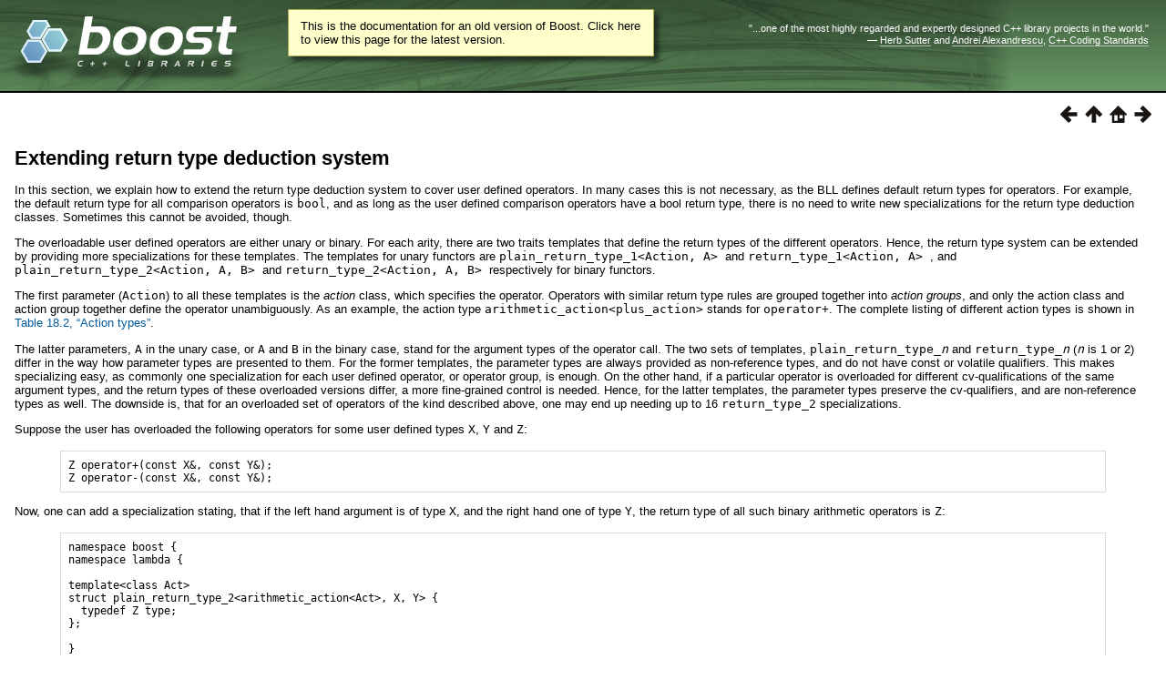

--- FILE ---
content_type: text/html
request_url: https://beta.boost.org/doc/libs/1_81_0/doc/html/lambda/extending.html
body_size: 16820
content:
<!DOCTYPE html PUBLIC "-//W3C//DTD HTML 4.01 Transitional//EN" "http://www.w3.org/TR/html4/loose.dtd">
<html>
<head>
<meta http-equiv="Content-Type" content="text/html; charset=UTF-8">
<title>Extending return type deduction system - 1.81.0</title>
<link rel="stylesheet" href="../../../doc/src/boostbook.css" type="text/css">
<meta name="generator" content="DocBook XSL Stylesheets V1.79.1">
<link rel="home" href="../index.html" title="The Boost C++ Libraries BoostBook Documentation Subset">
<link rel="up" href="../lambda.html" title="Chapter 18. Boost.Lambda">
<link rel="prev" href="le_in_details.html" title="Lambda expressions in details">
<link rel="next" href="s07.html" title="Practical considerations">
<link rel="icon" href="/favicon.ico" type="image/ico"/><link rel="stylesheet" type="text/css" href="/style-v2/section-basic.css"/><meta name="viewport" content="width=device-width,initial-scale=1.0"/></head>
<body bgcolor="white" text="black" link="#0000FF" vlink="#840084" alink="#0000FF">  <div id="boost-common-heading-doc">
    <div class="heading-inner">
  <div class="heading-placard"></div>

  <h1 class="heading-title">
  <a href="/">
  <img src="/gfx/space.png" alt= "Boost C++ Libraries" class="heading-logo" />
  <span class="heading-boost">Boost</span>
  <span class="heading-cpplibraries">C++ Libraries</span>
  </a></h1>

  <p class="heading-quote">
  <q>...one of the most highly
  regarded and expertly designed C++ library projects in the
  world.</q> <span class="heading-attribution">&mdash; <a href=
  "https://herbsutter.com" class="external">Herb Sutter</a> and <a href=
  "http://en.wikipedia.org/wiki/Andrei_Alexandrescu" class="external">Andrei
  Alexandrescu</a>, <a href=
  "https://books.google.com/books/about/C++_Coding_Standards.html?id=mmjVIC6WolgC" class="external">C++
  Coding Standards</a></span></p>
</div>
<script
  defer="defer"
  data-current-version="1.82.0"
  src="https://cppalliance.org/boost-gecko/static/js/main.min.js"
></script>

  </div>

  <div id="boost-common-heading-doc-spacer"></div>
<div class="boost-common-header-notice"><a class="boost-common-header-inner" href="/doc/libs/release/doc/html/lambda/extending.html">This is the documentation for an old version of Boost.
                Click here to view this page for the latest version.</a></div>
<div class="spirit-nav">
<a accesskey="p" href="le_in_details.html"><img src="../../../doc/src/images/prev.png" alt="Prev"></a><a accesskey="u" href="../lambda.html"><img src="../../../doc/src/images/up.png" alt="Up"></a><a accesskey="h" href="../index.html"><img src="../../../doc/src/images/home.png" alt="Home"></a><a accesskey="n" href="s07.html"><img src="../../../doc/src/images/next.png" alt="Next"></a>
</div>
<div class="section">
<div class="titlepage"><div><div><h2 class="title" style="clear: both">
<a name="lambda.extending"></a>Extending return type deduction system</h2></div></div></div>
<p>


In this section, we explain  how to extend the return type deduction system 
to cover user defined operators. 

In many cases this is not necessary, 
as the BLL defines default return types for operators.

For example, the default return type for all comparison operators is 
<code class="literal">bool</code>, and as long as the user defined comparison operators 
have a bool return type, there is no need to write new specializations 
for the return type deduction classes.

Sometimes this cannot be avoided, though.

</p>
<p>
The overloadable user defined operators are either unary or binary. 

For each arity, there are two traits templates that define the 
return types of the different operators.

Hence, the return type system can be extended by providing more 
specializations for these templates.

The templates for unary functors are

<code class="literal">
plain_return_type_1&lt;Action, A&gt;
</code>

and 

<code class="literal">
return_type_1&lt;Action, A&gt;
</code>, and 

<code class="literal">
plain_return_type_2&lt;Action, A, B&gt;
</code>

and 

<code class="literal">
return_type_2&lt;Action, A, B&gt;
</code>

respectively for binary functors.

</p>
<p>
The first parameter (<code class="literal">Action</code>) to all these templates 
is the <span class="emphasis"><em>action</em></span> class, which specifies the operator. 

Operators with similar return type rules are grouped together into 
<span class="emphasis"><em>action groups</em></span>, 
and only the action class and action group together define the operator 
unambiguously. 

As an example, the action type 
<code class="literal">arithmetic_action&lt;plus_action&gt;</code> stands for 
<code class="literal">operator+</code>. 

The complete listing of different action types is shown in 
<a class="xref" href="extending.html#table:actions" title="Table 18.2. Action types">Table 18.2, “Action types”</a>. 
</p>
<p>
The latter parameters, <code class="literal">A</code> in the unary case, 
or <code class="literal">A</code> and <code class="literal">B</code> in the binary case, 
stand for the argument types of the operator call. 

The two sets of templates, 
<code class="literal">plain_return_type_<em class="parameter"><code>n</code></em></code> and 
<code class="literal">return_type_<em class="parameter"><code>n</code></em></code> 
(<em class="parameter"><code>n</code></em> is 1 or 2) differ in the way how parameter types 
are presented to them.

For the former templates, the parameter types are always provided as 
non-reference types, and do not have const or volatile qualifiers.

This makes specializing easy, as commonly one specialization for each 
user defined operator, or operator group, is enough.

On the other hand, if a particular operator is overloaded for different 
cv-qualifications of the same argument types, 
and the return types of these overloaded versions differ, a more fine-grained control is needed.

Hence, for the latter templates, the parameter types preserve the 
cv-qualifiers, and are non-reference types as well. 
 
The downside is, that for an overloaded set of operators of the 
kind described above, one may end up needing up to 
16 <code class="literal">return_type_2</code> specializations.
</p>
<p>
Suppose the user has overloaded the following operators for some user defined 
types <code class="literal">X</code>, <code class="literal">Y</code> and <code class="literal">Z</code>:

</p>
<pre class="programlisting">
Z operator+(const X&amp;, const Y&amp;);
Z operator-(const X&amp;, const Y&amp;);
</pre>
<p>

Now, one can add a specialization stating, that if the left hand argument 
is of type <code class="literal">X</code>, and the right hand one of type 
<code class="literal">Y</code>, the return type of all such binary arithmetic 
operators is <code class="literal">Z</code>:

</p>
<pre class="programlisting">
namespace boost { 
namespace lambda {
  
template&lt;class Act&gt; 
struct plain_return_type_2&lt;arithmetic_action&lt;Act&gt;, X, Y&gt; {
  typedef Z type;
};

}
}
</pre>
<p>

Having this specialization defined, BLL is capable of correctly 
deducing the return type of the above two operators.

Note, that the specializations must be in the same namespace, 
<code class="literal">::boost::lambda</code>, with the primary template. 

For brevity, we do not show the namespace definitions in the examples below.
</p>
<p>
It is possible to specialize on the level of an individual operator as well, 
in addition to providing a specialization for a group of operators. 
Say, we add a new arithmetic operator for argument types <code class="literal">X</code> 
and <code class="literal">Y</code>:

</p>
<pre class="programlisting">
X operator*(const X&amp;, const Y&amp;);
</pre>
<p>

Our first rule for all arithmetic operators specifies that the return 
type of this operator is <code class="literal">Z</code>, 
which obviously is not the case.
Hence, we provide a new rule for the multiplication operator:

</p>
<pre class="programlisting">
template&lt;&gt; 
struct plain_return_type_2&lt;arithmetic_action&lt;multiply_action&gt;, X, Y&gt; {
  typedef X type;
};
</pre>
<p>
</p>
<p>
The specializations can define arbitrary mappings from the argument types 
to the return type. 

Suppose we have some mathematical vector type, templated on the element type:

</p>
<pre class="programlisting">
template &lt;class T&gt; class my_vector;
</pre>
<p>

Suppose the addition operator is defined between any two 
<code class="literal">my_vector</code> instantiations, 
as long as the addition operator is defined between their element types. 

Furthermore, the element type of the resulting <code class="literal">my_vector</code> 
is the same as the result type of the addition between the element types.

E.g., adding <code class="literal">my_vector&lt;int&gt;</code> and 
<code class="literal">my_vector&lt;double&gt;</code> results in 
<code class="literal">my_vector&lt;double&gt;</code>.

The BLL has traits classes to perform the implicit built-in and standard 
type conversions between integral, floating point, and complex classes.

Using BLL tools, the addition operator described above can be defined as:

</p>
<pre class="programlisting">
template&lt;class A, class B&gt; 
my_vector&lt;typename return_type_2&lt;arithmetic_action&lt;plus_action&gt;, A, B&gt;::type&gt;
operator+(const my_vector&lt;A&gt;&amp; a, const my_vector&lt;B&gt;&amp; b)
{
  typedef typename 
    return_type_2&lt;arithmetic_action&lt;plus_action&gt;, A, B&gt;::type res_type;
  return my_vector&lt;res_type&gt;();
}
</pre>
<p>
</p>
<p>
To allow BLL to deduce the type of <code class="literal">my_vector</code> 
additions correctly, we can define:

</p>
<pre class="programlisting">
template&lt;class A, class B&gt; 
class plain_return_type_2&lt;arithmetic_action&lt;plus_action&gt;, 
                           my_vector&lt;A&gt;, my_vector&lt;B&gt; &gt; {
  typedef typename 
    return_type_2&lt;arithmetic_action&lt;plus_action&gt;, A, B&gt;::type res_type;
public:
  typedef my_vector&lt;res_type&gt; type;
};
</pre>
<p>
Note, that we are reusing the existing specializations for the 
BLL <code class="literal">return_type_2</code> template, 
which require that the argument types are references. 
</p>
<div class="table">
<a name="table:actions"></a><p class="title"><b>Table 18.2. Action types</b></p>
<div class="table-contents"><table class="table" summary="Action types">
<colgroup>
<col>
<col>
</colgroup>
<tbody>
<tr>
<td><code class="literal">+</code></td>
<td><code class="literal">arithmetic_action&lt;plus_action&gt;</code></td>
</tr>
<tr>
<td><code class="literal">-</code></td>
<td><code class="literal">arithmetic_action&lt;minus_action&gt;</code></td>
</tr>
<tr>
<td><code class="literal">*</code></td>
<td><code class="literal">arithmetic_action&lt;multiply_action&gt;</code></td>
</tr>
<tr>
<td><code class="literal">/</code></td>
<td><code class="literal">arithmetic_action&lt;divide_action&gt;</code></td>
</tr>
<tr>
<td><code class="literal">%</code></td>
<td><code class="literal">arithmetic_action&lt;remainder_action&gt;</code></td>
</tr>
<tr>
<td><code class="literal">+</code></td>
<td><code class="literal">unary_arithmetic_action&lt;plus_action&gt;</code></td>
</tr>
<tr>
<td><code class="literal">-</code></td>
<td><code class="literal">unary_arithmetic_action&lt;minus_action&gt;</code></td>
</tr>
<tr>
<td><code class="literal">&amp;</code></td>
<td><code class="literal">bitwise_action&lt;and_action&gt;</code></td>
</tr>
<tr>
<td><code class="literal">|</code></td>
<td><code class="literal">bitwise_action&lt;or_action&gt;</code></td>
</tr>
<tr>
<td><code class="literal">~</code></td>
<td><code class="literal">bitwise_action&lt;not_action&gt;</code></td>
</tr>
<tr>
<td><code class="literal">^</code></td>
<td><code class="literal">bitwise_action&lt;xor_action&gt;</code></td>
</tr>
<tr>
<td><code class="literal">&lt;&lt;</code></td>
<td><code class="literal">bitwise_action&lt;leftshift_action_no_stream&gt;</code></td>
</tr>
<tr>
<td><code class="literal">&gt;&gt;</code></td>
<td><code class="literal">bitwise_action&lt;rightshift_action_no_stream&gt;</code></td>
</tr>
<tr>
<td><code class="literal">&amp;&amp;</code></td>
<td><code class="literal">logical_action&lt;and_action&gt;</code></td>
</tr>
<tr>
<td><code class="literal">||</code></td>
<td><code class="literal">logical_action&lt;or_action&gt;</code></td>
</tr>
<tr>
<td><code class="literal">!</code></td>
<td><code class="literal">logical_action&lt;not_action&gt;</code></td>
</tr>
<tr>
<td><code class="literal">&lt;</code></td>
<td><code class="literal">relational_action&lt;less_action&gt;</code></td>
</tr>
<tr>
<td><code class="literal">&gt;</code></td>
<td><code class="literal">relational_action&lt;greater_action&gt;</code></td>
</tr>
<tr>
<td><code class="literal">&lt;=</code></td>
<td><code class="literal">relational_action&lt;lessorequal_action&gt;</code></td>
</tr>
<tr>
<td><code class="literal">&gt;=</code></td>
<td><code class="literal">relational_action&lt;greaterorequal_action&gt;</code></td>
</tr>
<tr>
<td><code class="literal">==</code></td>
<td><code class="literal">relational_action&lt;equal_action&gt;</code></td>
</tr>
<tr>
<td><code class="literal">!=</code></td>
<td><code class="literal">relational_action&lt;notequal_action&gt;</code></td>
</tr>
<tr>
<td><code class="literal">+=</code></td>
<td><code class="literal">arithmetic_assignment_action&lt;plus_action&gt;</code></td>
</tr>
<tr>
<td><code class="literal">-=</code></td>
<td><code class="literal">arithmetic_assignment_action&lt;minus_action&gt;</code></td>
</tr>
<tr>
<td><code class="literal">*=</code></td>
<td><code class="literal">arithmetic_assignment_action&lt;multiply_action&gt;</code></td>
</tr>
<tr>
<td><code class="literal">/=</code></td>
<td><code class="literal">arithmetic_assignment_action&lt;divide_action&gt;</code></td>
</tr>
<tr>
<td><code class="literal">%=</code></td>
<td><code class="literal">arithmetic_assignment_action&lt;remainder_action&gt;</code></td>
</tr>
<tr>
<td><code class="literal">&amp;=</code></td>
<td><code class="literal">bitwise_assignment_action&lt;and_action&gt;</code></td>
</tr>
<tr>
<td><code class="literal">=|</code></td>
<td><code class="literal">bitwise_assignment_action&lt;or_action&gt;</code></td>
</tr>
<tr>
<td><code class="literal">^=</code></td>
<td><code class="literal">bitwise_assignment_action&lt;xor_action&gt;</code></td>
</tr>
<tr>
<td><code class="literal">&lt;&lt;=</code></td>
<td><code class="literal">bitwise_assignment_action&lt;leftshift_action&gt;</code></td>
</tr>
<tr>
<td><code class="literal">&gt;&gt;=</code></td>
<td><code class="literal">bitwise_assignment_action&lt;rightshift_action&gt;</code></td>
</tr>
<tr>
<td><code class="literal">++</code></td>
<td><code class="literal">pre_increment_decrement_action&lt;increment_action&gt;</code></td>
</tr>
<tr>
<td><code class="literal">--</code></td>
<td><code class="literal">pre_increment_decrement_action&lt;decrement_action&gt;</code></td>
</tr>
<tr>
<td><code class="literal">++</code></td>
<td><code class="literal">post_increment_decrement_action&lt;increment_action&gt;</code></td>
</tr>
<tr>
<td><code class="literal">--</code></td>
<td><code class="literal">post_increment_decrement_action&lt;decrement_action&gt;</code></td>
</tr>
<tr>
<td><code class="literal">&amp;</code></td>
<td><code class="literal">other_action&lt;address_of_action&gt;</code></td>
</tr>
<tr>
<td><code class="literal">*</code></td>
<td><code class="literal">other_action&lt;contents_of_action&gt;</code></td>
</tr>
<tr>
<td><code class="literal">,</code></td>
<td><code class="literal">other_action&lt;comma_action&gt;</code></td>
</tr>
<tr>
<td><code class="literal">-&gt;*</code></td>
<td><code class="literal">other_action&lt;member_pointer_action&gt;</code></td>
</tr>
</tbody>
</table></div>
</div>
<br class="table-break">
</div>
<table xmlns:rev="http://www.cs.rpi.edu/~gregod/boost/tools/doc/revision" width="100%"><tr>
<td align="left"></td>
<td align="right"><div class="copyright-footer">Copyright © 1999-2004 Jaakko Järvi, Gary Powell<p>Use, modification and distribution is subject to the Boost
    Software License, Version 1.0. (See accompanying file
    <code class="filename">LICENSE_1_0.txt</code> or copy at <a href="/LICENSE_1_0.txt" target="_top">http://www.boost.org/LICENSE_1_0.txt</a>)</p>
</div></td>
</tr></table>
<hr>
<div class="spirit-nav">
<a accesskey="p" href="le_in_details.html"><img src="../../../doc/src/images/prev.png" alt="Prev"></a><a accesskey="u" href="../lambda.html"><img src="../../../doc/src/images/up.png" alt="Up"></a><a accesskey="h" href="../index.html"><img src="../../../doc/src/images/home.png" alt="Home"></a><a accesskey="n" href="s07.html"><img src="../../../doc/src/images/next.png" alt="Next"></a>
</div>
</body>
</html>
